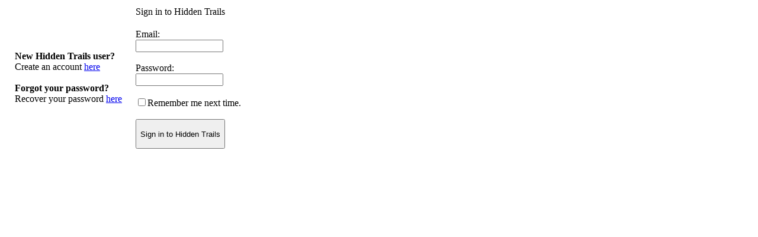

--- FILE ---
content_type: text/html; charset=utf-8
request_url: https://www.hiddentrails.com/iframelogin.aspx?ReturnUrl=UserControls%2FBuddyFinder%2FFullScreen.aspx%3Fid%3DIT-AURT02
body_size: 1394
content:


<!DOCTYPE html PUBLIC "-//W3C//DTD XHTML 1.0 Transitional//EN" "http://www.w3.org/TR/xhtml1/DTD/xhtml1-transitional.dtd">

<html xmlns="http://www.w3.org/1999/xhtml">
<head><title>

</title></head>
<body>
    <form name="form1" method="post" action="iframelogin.aspx?ReturnUrl=UserControls%2fBuddyFinder%2fFullScreen.aspx%3fid%3dIT-AURT02" id="form1">
<div>
<input type="hidden" name="__VIEWSTATE" id="__VIEWSTATE" value="/[base64]/rSyCqow==" />
</div>

<div>

	<input type="hidden" name="__VIEWSTATEGENERATOR" id="__VIEWSTATEGENERATOR" value="B8BB3FAE" />
	<input type="hidden" name="__EVENTVALIDATION" id="__EVENTVALIDATION" value="/wEWBQLLrLCHDAKUvNa1DwL666vYDAKC0q+kBgKnz4ybCNgsGzSWebpZLlikDZIU4K7OPzgj" />
</div>
    <div>
        <table>
            <tr>
                <td style="padding-right: 20px; padding-left: 15px;">
                    <div>
                        <strong>
                            <span id="Label3" class="secHeadingNoBox">New Hidden Trails user?</span></strong><br />
                        Create an account
                        <a id="HyperLink1" href="signup.aspx" target="_parent">here</a><br />
                        <br />
                        <strong>
                            <span id="Label4" class="secHeadingNoBox">Forgot your password?</span></strong><br />
                        Recover your password
                        <a id="HyperLink2" href="passwordreset.aspx" target="_parent">here</a>
                    </div>
                </td>
                <td>
                    <table id="Login1" cellspacing="0" cellpadding="0" border="0" style="border-collapse:collapse;">
	<tr>
		<td>
                            <div class="loginTitle">
                                Sign in to Hidden Trails</div>
                            <div style="color: Red; padding-bottom: 20px;">
                                <span id="Login1_FailureText" class="errorTextStd"></span></div>
                            <label for="Login1_UserName" id="Login1_UserNameLabel">Email:</label><br />
                            <input name="Login1$UserName" type="text" id="Login1_UserName" style="width:140px;" />
                            <br />
                            <br />
                            <label for="Login1_Password" id="Login1_PasswordLabel">Password:</label><br />
                            <input name="Login1$Password" type="password" id="Login1_Password" style="width:140px;" />
                            <br />
                            <br />
                            <input id="Login1_RememberMe" type="checkbox" name="Login1$RememberMe" /><label for="Login1_RememberMe">Remember me next time.</label><br />
                            <br />
                            <input type="submit" name="Login1$LoginButton" value="Sign in to Hidden Trails" id="Login1_LoginButton" style="height:50px;" /><br />
                        </td>
	</tr>
</table>
                </td>
            </tr>
        </table>
    
    </div>
    </form>
</body>
</html>
